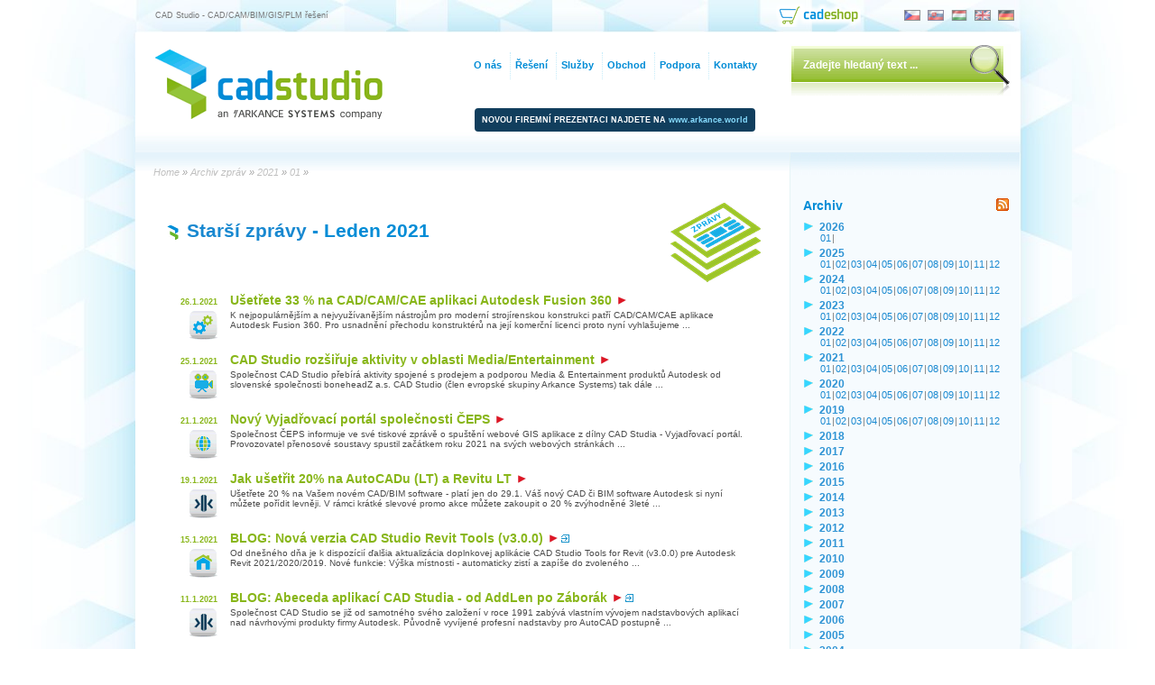

--- FILE ---
content_type: text/html
request_url: https://www.cadstudio.cz/zpravy/2021/01/
body_size: 36241
content:

<!DOCTYPE html PUBLIC "-//W3C//DTD XHTML 1.0 Transitional//EN" 
        "http://www.w3.org/TR/xhtml1/DTD/xhtml1-transitional.dtd"> 
<html xmlns="http://www.w3.org/1999/xhtml" xml:lang="cs" lang="cs">
 <head>
  <title>CAD Studio - starší zprávy  - Leden 2021 </title>
  <meta http-equiv="Content-Type" content="text/html; charset=windows-1250"/>
<!--  <link rel="alternate" type="application/rss+xml" title="CAD Studio RSS" href="https://www.cadstudio.cz/rss/" /> -->
  <base href="https://www.cadstudio.cz/" />

  <link rel="stylesheet" media="screen,projection,tv" href="/_sys_/css/styly.css" type="text/css" />
<!--<link rel="stylesheet" media="handheld,tty,aural,braille" href="/_sys_/css/styly_mobile.css" type="text/css" />-->
  <link rel="stylesheet" media="print" href="/_sys_/css/styly_print.css" type="text/css" />
  <link rel="stylesheet" href="/_sys_/css/jquery-ui-1.8.21.custom.css" type="text/css" media="all" /><!--1.8.21-->
  <script src="https://ajax.googleapis.com/ajax/libs/jquery/1.8.3/jquery.min.js" type="text/javascript"></script><!--1.7.2-->
  <script src="https://ajax.googleapis.com/ajax/libs/jqueryui/1.9.2/jquery-ui.min.js" type="text/javascript"></script><!--1.8.23-->
  <link rel="search" href="//www.cadstudio.cz/os7.xml" title="Hledat na CADstudio.cz" type="application/opensearchdescription+xml" />
  <meta name="Author" content="CAD Studio s.r.o. - www.cadstudio.cz" />
  <meta name="viewport" content="width=device-width,initial-scale=1" />
  <!--<meta name="ROBOTS" content="INDEX,NOODP" />-->
  <meta name="netinsert" content="0.0.1.3.2.2.1" />
  <meta name="msapplication-TileImage" content="/_sys_/img/page/cadstudio144.png" />
<!-- Google Tag Manager -->
<script>(function(w,d,s,l,i){w[l]=w[l]||[];w[l].push({'gtm.start':
new Date().getTime(),event:'gtm.js'});var f=d.getElementsByTagName(s)[0],
j=d.createElement(s),dl=l!='dataLayer'?'&l='+l:'';j.async=true;j.src=
'https://www.googletagmanager.com/gtm.js?id='+i+dl;f.parentNode.insertBefore(j,f);
})(window,document,'script','dataLayer','GTM-KB8W78K');</script>
<!-- End Google Tag Manager -->
<!-- Facebook Pixel Code -->
<script>
  !function(f,b,e,v,n,t,s)
  {if(f.fbq)return;n=f.fbq=function(){n.callMethod?
  n.callMethod.apply(n,arguments):n.queue.push(arguments)};
  if(!f._fbq)f._fbq=n;n.push=n;n.loaded=!0;n.version='2.0';
  n.queue=[];t=b.createElement(e);t.async=!0;
  t.src=v;s=b.getElementsByTagName(e)[0];
  s.parentNode.insertBefore(t,s)}(window, document,'script',
  'https://connect.facebook.net/en_US/fbevents.js');
  fbq('init', '237321209935296');
  fbq('track', 'PageView');
</script>
<noscript><img height="1" width="1" style="display:none"
  src="https://www.facebook.com/tr?id=237321209935296&ev=PageView&noscript=1"
/></noscript>
<!-- End Facebook Pixel Code -->
  </head>
  <body>
  <script type="text/javascript" src="/_sys_/js/script.js"></script>
<!-- Google Tag Manager (noscript) -->
<noscript><iframe src="https://www.googletagmanager.com/ns.html?id=GTM-KB8W78K"
height="0" width="0" style="display:none;visibility:hidden"></iframe></noscript>
<!-- End Google Tag Manager (noscript) -->
  <div id="toprow">
   <div id="claim">CAD Studio - CAD/CAM/BIM/GIS/PLM řešení</div>
   <div id="langs">
     <a href="/" onclick="window.location='/?lang=cz';return false;"><img src="/_sys_/img/page/cz1.gif" alt="Česky" title="Česky" /></a>
     <a href="https://www.cadstudio.sk" onclick="window.location='https://www.cadstudio.sk';return false;"><img src="/_sys_/img/page/sk1.gif" alt="Slovensky" title="Slovensky"  /></a>
     <a href="https://cads.hu" onclick="window.location='https://cads.hu';return false;"><img src="/_sys_/img/page/hu1.gif" alt="Magyar" title="Magyar" /></a>
     <a href="/en/" onclick="window.location='/en/?lang=en';return false;"><img src="/_sys_/img/page/en1.gif" alt="English" title="English" /></a>
     <a href="/de/" onclick="window.location='/de/?lang=de';return false;"><img src="/_sys_/img/page/de1.gif" alt="Deutsch" title="Deutsch" /></a>
   </div>
   <div id="cadshop">
     <a href="https://shop.cadstudio.cz" target="_blank"><img src="/_sys_/img/page/cadeshop94.png" alt="CAD eShop" title="CAD eShop" /></a>
   </div>
  </div>

    <div id="All">
      <div id="top">
        <div id="Logo">
          <a href="/" title="CAD Studio"><img src="/_sys_/img/page/cs2logo2.gif" alt="CAD Studio s.r.o. logo" title="CAD Studio s.r.o. (součást Arkance Systems) - Autodesk Platinum Partner" width="252" height="78" /></a>
        </div>
		<div style="margin:84px 20px 0 102px;float:left;color:white;x:#036;font-weight:bold;font-size:7pt;background-color:#113e5d;padding:8px;border-radius:4px">
		NOVOU FIREMNÍ PREZENTACI NAJDETE NA <a href="https://arkance.world" style="color:#8df">www.arkance.world</a>
		</div>
      </div>

      <div id="middle">

<div id="rbgfix">
<div id="path" vocab="https://schema.org/" typeof="BreadcrumbList"><span property="itemListElement" typeof="ListItem"><a property="item" typeof="WebPage" href="/"><span property="name">Home</span></a><meta property="position" content="undefined"> » </span><span property="itemListElement" typeof="ListItem"><a property="item" typeof="WebPage" href="/zpravy/"><span property="name">Archiv zpráv</span></a><meta property="position" content="NaN"> » </span><span property="itemListElement" typeof="ListItem"><a property="item" typeof="WebPage" href="/zpravy/2021/"><span property="name">2021</span></a><meta property="position" content="NaN"> » </span><span property="itemListElement" typeof="ListItem"><a property="item" typeof="WebPage" href="/zpravy/2021/01/"><span property="name">01</span></a><meta property="position" content="NaN"> » </span></div>


<div id="left">

<!-- ASP, db na začátek, redirect -->
<br/>
<div id="def3" style="margin-top:24px">
	<div class="gray full">
	<img src="/_sys_/img/page/archiv.gif" class="flright" alt="Zprávy - archiv"/>
	<h2><a href="/zpravy/">Starší zprávy</a>  - Leden 2021</h2>


	<div class="zprlist" style="margin:2px 4px 0 0;clear:both">
     <div class="zprlistleft" style="float:left;width:9%;text-align:right;margin:4px 14px 2px 0px; padding-top:5px">
	  <div class="adate">26.1.2021</div>
	  <!--<div style="margin-top:6px" class="acat">[MFG]</div>-->
	  <div style="margin-top:5px" class="acat"><img src="/_sys_/img/page/iMFG.gif" alt="MFG" title="MFG"/></div>
	 </div>
	 <div class="dochl1" style="width:auto;">
      <h2 class="art"><a class="dochl1" href="/usetrete-33-na-cad-cam-cae-aplikaci-autodesk-fusion-360-art3658">Ušetřete 33 % na CAD/CAM/CAE aplikaci Autodesk Fusion 360 <img src="/_sys_/img/page/sip6.gif" height="12" style="vertical-align:middle" alt="více" /></a></h2>
      <div style="font-weight:normal;margin-top:3px;padding-right:2px" class="perex">K nejpopulárnějším a nejvyužívanějším nástrojům pro moderní strojírenskou konstrukci patří CAD/CAM/CAE aplikace Autodesk Fusion 360. Pro usnadnění přechodu konstruktérů na její komerční licenci proto nyní vyhlašujeme ...</div>
     </div>
	</div>

	<div class="zprlist" style="margin:2px 4px 0 0;clear:both">
     <div class="zprlistleft" style="float:left;width:9%;text-align:right;margin:4px 14px 2px 0px; padding-top:5px">
	  <div class="adate">25.1.2021</div>
	  <!--<div style="margin-top:6px" class="acat">[MM]</div>-->
	  <div style="margin-top:5px" class="acat"><img src="/_sys_/img/page/iMM.gif" alt="MM" title="MM"/></div>
	 </div>
	 <div class="dochl1" style="width:auto;">
      <h2 class="art"><a class="dochl1" href="/cad-studio-rozsiruje-aktivity-v-oblasti-media-entertainment-art3664">CAD Studio rozšiřuje aktivity v oblasti Media/Entertainment <img src="/_sys_/img/page/sip6.gif" height="12" style="vertical-align:middle" alt="více" /></a></h2>
      <div style="font-weight:normal;margin-top:3px;padding-right:2px" class="perex">Společnost CAD Studio přebírá aktivity spojené s prodejem a podporou Media & Entertainment produktů Autodesk od slovenské společnosti boneheadZ a.s.


CAD Studio (člen evropské skupiny Arkance Systems) tak dále ...</div>
     </div>
	</div>

	<div class="zprlist" style="margin:2px 4px 0 0;clear:both">
     <div class="zprlistleft" style="float:left;width:9%;text-align:right;margin:4px 14px 2px 0px; padding-top:5px">
	  <div class="adate">21.1.2021</div>
	  <!--<div style="margin-top:6px" class="acat">[GIS]</div>-->
	  <div style="margin-top:5px" class="acat"><img src="/_sys_/img/page/iGIS.gif" alt="GIS" title="GIS"/></div>
	 </div>
	 <div class="dochl1" style="width:auto;">
      <h2 class="art"><a class="dochl1" href="/novy-vyjadrovaci-portal-spolecnosti-ceps-art3662">Nový Vyjadřovací portál společnosti ČEPS <img src="/_sys_/img/page/sip6.gif" height="12" style="vertical-align:middle" alt="více" /></a></h2>
      <div style="font-weight:normal;margin-top:3px;padding-right:2px" class="perex">Společnost ČEPS informuje ve své tiskové zprávě o spuštění webové GIS aplikace z dílny CAD Studia - Vyjadřovací portál.


Provozovatel přenosové soustavy spustil začátkem roku 2021 na svých webových stránkách ...</div>
     </div>
	</div>

	<div class="zprlist" style="margin:2px 4px 0 0;clear:both">
     <div class="zprlistleft" style="float:left;width:9%;text-align:right;margin:4px 14px 2px 0px; padding-top:5px">
	  <div class="adate">19.1.2021</div>
	  <!--<div style="margin-top:6px" class="acat">[CAD]</div>-->
	  <div style="margin-top:5px" class="acat"><img src="/_sys_/img/page/iCAD.gif" alt="CAD" title="CAD"/></div>
	 </div>
	 <div class="dochl1" style="width:auto;">
      <h2 class="art"><a class="dochl1" href="/jak-usetrit-20-na-autocadu-lt-a-revitu-lt-art3661">Jak ušetřit 20% na AutoCADu (LT) a Revitu LT <img src="/_sys_/img/page/sip6.gif" height="12" style="vertical-align:middle" alt="více" /></a></h2>
      <div style="font-weight:normal;margin-top:3px;padding-right:2px" class="perex">Ušetřete 20 % na Vašem novém CAD/BIM software - platí jen do 29.1.

Váš nový CAD či BIM software Autodesk si nyní můžete pořídit levněji. V rámci krátké slevové promo akce můžete zakoupit o 20 % zvýhodněné 3leté ...</div>
     </div>
	</div>

	<div class="zprlist" style="margin:2px 4px 0 0;clear:both">
     <div class="zprlistleft" style="float:left;width:9%;text-align:right;margin:4px 14px 2px 0px; padding-top:5px">
	  <div class="adate">15.1.2021</div>
	  <!--<div style="margin-top:6px" class="acat">[AEC]</div>-->
	  <div style="margin-top:5px" class="acat"><img src="/_sys_/img/page/iAEC.gif" alt="AEC" title="AEC"/></div>
	 </div>
	 <div class="dochl1" style="width:auto;">
      <h2 class="art"><a class="dochl1 ex" href="https://www.nazdi.cz/2021/01/nova-verzia-cad-studio-revit-tools-v300.html" target='_blank'>BLOG: Nová verzia CAD Studio Revit Tools (v3.0.0) <img src="/_sys_/img/page/sip6.gif" height="12" style="vertical-align:middle" alt="více" /></a></h2>
      <div style="font-weight:normal;margin-top:3px;padding-right:2px" class="perex">Od dnešného dňa je k dispozícií ďalšia aktualizácia doplnkovej aplikácie CAD Studio Tools for Revit (v3.0.0) pre Autodesk Revit 2021/2020/2019.
Nové funkcie: Výška místnosti - automaticky zistí a zapíše do zvoleného ...</div>
     </div>
	</div>

	<div class="zprlist" style="margin:2px 4px 0 0;clear:both">
     <div class="zprlistleft" style="float:left;width:9%;text-align:right;margin:4px 14px 2px 0px; padding-top:5px">
	  <div class="adate">11.1.2021</div>
	  <!--<div style="margin-top:6px" class="acat">[CAD]</div>-->
	  <div style="margin-top:5px" class="acat"><img src="/_sys_/img/page/iCAD.gif" alt="CAD" title="CAD"/></div>
	 </div>
	 <div class="dochl1" style="width:auto;">
      <h2 class="art"><a class="dochl1 ex" href="https://blog.cadstudio.cz/2021/01/abeceda-aplikaci-cad-studia-az-od.html" target='_blank'>BLOG: Abeceda aplikací CAD Studia - od AddLen po Záborák <img src="/_sys_/img/page/sip6.gif" height="12" style="vertical-align:middle" alt="více" /></a></h2>
      <div style="font-weight:normal;margin-top:3px;padding-right:2px" class="perex">Společnost CAD Studio se již od samotného svého založení v roce 1991 zabývá vlastním vývojem nadstavbových aplikací nad návrhovými produkty firmy Autodesk. Původně vyvíjené profesní nadstavby pro AutoCAD postupně ...</div>
     </div>
	</div>

	<div class="zprlist" style="margin:2px 4px 0 0;clear:both">
     <div class="zprlistleft" style="float:left;width:9%;text-align:right;margin:4px 14px 2px 0px; padding-top:5px">
	  <div class="adate">8.1.2021</div>
	  <!--<div style="margin-top:6px" class="acat">[MFG]</div>-->
	  <div style="margin-top:5px" class="acat"><img src="/_sys_/img/page/iMFG.gif" alt="MFG" title="MFG"/></div>
	 </div>
	 <div class="dochl1" style="width:auto;">
      <h2 class="art"><a class="dochl1 ex" href="https://cam.cadstudio.cz/2021/01/07/vychazi-aktualizace-powermill-2021-1/" target='_blank'>CAM: Novinky v Autodesk PowerMill 2021.1 <img src="/_sys_/img/page/sip6.gif" height="12" style="vertical-align:middle" alt="více" /></a></h2>
      <div style="font-weight:normal;margin-top:3px;padding-right:2px" class="perex">Koncem roku 2020 vydal Autodesk velkou aktualizaci CAM systému PowerMill 2021.1. Kromě zrychlení a vylepšení stávajících funkcí pro obrábění byly přidány i funkce zcela nové. V našem blogu na cam.cadstudio.cz najdete ...</div>
     </div>
	</div>

	<div class="zprlist" style="margin:2px 4px 0 0;clear:both">
     <div class="zprlistleft" style="float:left;width:9%;text-align:right;margin:4px 14px 2px 0px; padding-top:5px">
	  <div class="adate">5.1.2021</div>
	  <!--<div style="margin-top:6px" class="acat">[GIS]</div>-->
	  <div style="margin-top:5px" class="acat"><img src="/_sys_/img/page/iGIS.gif" alt="GIS" title="GIS"/></div>
	 </div>
	 <div class="dochl1" style="width:auto;">
      <h2 class="art"><a class="dochl1" href="/facility-management-clenstvi-v-ifma-art3656">Facility Management - členství v IFMA <img src="/_sys_/img/page/sip6.gif" height="12" style="vertical-align:middle" alt="více" /></a></h2>
      <div style="font-weight:normal;margin-top:3px;padding-right:2px" class="perex">Obor facility managementu má po celém světě mnoho různých definicí. Všechny ale více či méně vycházejí z původní definice asociace IFMA, která říká, že facility management je metoda, jak v organizacích sladit pracovní ...</div>
     </div>
	</div>


	 <div class="zprlistcurr" style="height:38px;margin-top:28px">
       <span class="glink" style="float:left"><b><a href="/"><img src="/_sys_/img/page/larrow.gif" height="12" style="vertical-align:baseline" alt="Go" /> Aktuální zprávy</a></b></span>

     </div>
</div> <!-- table -->
</div>

</div>
 <div id="right">
 <div style="margin:40px 0 40px -2px">
 <h3><span style="float:right"><a href="https://www.cadstudio.cz/rss/" class="nou" target="_blank"><img src="/_sys_/img/page/rss.gif" alt="RSS kanál" title="RSS kanál - novinky CAD Studia" width="14" height="14" /></a></span>
 Archiv</h3>
 <ul>
 <li><b><a href='/zpravy/2026/'>2026</a></b><div style='font-size:8.5pt;padding:0;margin:0;color:gray'><a style='padding:1px' href='/zpravy/2026/01/'>01</a>|</div></li><li><b><a href='/zpravy/2025/'>2025</a></b><div style='font-size:8.5pt;padding:0;margin:0;color:gray'><a style='padding:1px' href='/zpravy/2025/01/'>01</a>|<a style='padding:1px' href='/zpravy/2025/02/'>02</a>|<a style='padding:1px' href='/zpravy/2025/03/'>03</a>|<a style='padding:1px' href='/zpravy/2025/04/'>04</a>|<a style='padding:1px' href='/zpravy/2025/05/'>05</a>|<a style='padding:1px' href='/zpravy/2025/06/'>06</a>|<a style='padding:1px' href='/zpravy/2025/07/'>07</a>|<a style='padding:1px' href='/zpravy/2025/08/'>08</a>|<a style='padding:1px' href='/zpravy/2025/09/'>09</a>|<a style='padding:1px' href='/zpravy/2025/10/'>10</a>|<a style='padding:1px' href='/zpravy/2025/11/'>11</a>|<a style='padding:1px' href='/zpravy/2025/12/'>12</a></div></li><li><b><a href='/zpravy/2024/'>2024</a></b><div style='font-size:8.5pt;padding:0;margin:0;color:gray'><a style='padding:1px' href='/zpravy/2024/01/'>01</a>|<a style='padding:1px' href='/zpravy/2024/02/'>02</a>|<a style='padding:1px' href='/zpravy/2024/03/'>03</a>|<a style='padding:1px' href='/zpravy/2024/04/'>04</a>|<a style='padding:1px' href='/zpravy/2024/05/'>05</a>|<a style='padding:1px' href='/zpravy/2024/06/'>06</a>|<a style='padding:1px' href='/zpravy/2024/07/'>07</a>|<a style='padding:1px' href='/zpravy/2024/08/'>08</a>|<a style='padding:1px' href='/zpravy/2024/09/'>09</a>|<a style='padding:1px' href='/zpravy/2024/10/'>10</a>|<a style='padding:1px' href='/zpravy/2024/11/'>11</a>|<a style='padding:1px' href='/zpravy/2024/12/'>12</a></div></li><li><b><a href='/zpravy/2023/'>2023</a></b><div style='font-size:8.5pt;padding:0;margin:0;color:gray'><a style='padding:1px' href='/zpravy/2023/01/'>01</a>|<a style='padding:1px' href='/zpravy/2023/02/'>02</a>|<a style='padding:1px' href='/zpravy/2023/03/'>03</a>|<a style='padding:1px' href='/zpravy/2023/04/'>04</a>|<a style='padding:1px' href='/zpravy/2023/05/'>05</a>|<a style='padding:1px' href='/zpravy/2023/06/'>06</a>|<a style='padding:1px' href='/zpravy/2023/07/'>07</a>|<a style='padding:1px' href='/zpravy/2023/08/'>08</a>|<a style='padding:1px' href='/zpravy/2023/09/'>09</a>|<a style='padding:1px' href='/zpravy/2023/10/'>10</a>|<a style='padding:1px' href='/zpravy/2023/11/'>11</a>|<a style='padding:1px' href='/zpravy/2023/12/'>12</a></div></li><li><b><a href='/zpravy/2022/'>2022</a></b><div style='font-size:8.5pt;padding:0;margin:0;color:gray'><a style='padding:1px' href='/zpravy/2022/01/'>01</a>|<a style='padding:1px' href='/zpravy/2022/02/'>02</a>|<a style='padding:1px' href='/zpravy/2022/03/'>03</a>|<a style='padding:1px' href='/zpravy/2022/04/'>04</a>|<a style='padding:1px' href='/zpravy/2022/05/'>05</a>|<a style='padding:1px' href='/zpravy/2022/06/'>06</a>|<a style='padding:1px' href='/zpravy/2022/07/'>07</a>|<a style='padding:1px' href='/zpravy/2022/08/'>08</a>|<a style='padding:1px' href='/zpravy/2022/09/'>09</a>|<a style='padding:1px' href='/zpravy/2022/10/'>10</a>|<a style='padding:1px' href='/zpravy/2022/11/'>11</a>|<a style='padding:1px' href='/zpravy/2022/12/'>12</a></div></li><li><b><a href='/zpravy/2021/'>2021</a></b><div style='font-size:8.5pt;padding:0;margin:0;color:gray'><a style='padding:1px' href='/zpravy/2021/01/'>01</a>|<a style='padding:1px' href='/zpravy/2021/02/'>02</a>|<a style='padding:1px' href='/zpravy/2021/03/'>03</a>|<a style='padding:1px' href='/zpravy/2021/04/'>04</a>|<a style='padding:1px' href='/zpravy/2021/05/'>05</a>|<a style='padding:1px' href='/zpravy/2021/06/'>06</a>|<a style='padding:1px' href='/zpravy/2021/07/'>07</a>|<a style='padding:1px' href='/zpravy/2021/08/'>08</a>|<a style='padding:1px' href='/zpravy/2021/09/'>09</a>|<a style='padding:1px' href='/zpravy/2021/10/'>10</a>|<a style='padding:1px' href='/zpravy/2021/11/'>11</a>|<a style='padding:1px' href='/zpravy/2021/12/'>12</a></div></li><li><b><a href='/zpravy/2020/'>2020</a></b><div style='font-size:8.5pt;padding:0;margin:0;color:gray'><a style='padding:1px' href='/zpravy/2020/01/'>01</a>|<a style='padding:1px' href='/zpravy/2020/02/'>02</a>|<a style='padding:1px' href='/zpravy/2020/03/'>03</a>|<a style='padding:1px' href='/zpravy/2020/04/'>04</a>|<a style='padding:1px' href='/zpravy/2020/05/'>05</a>|<a style='padding:1px' href='/zpravy/2020/06/'>06</a>|<a style='padding:1px' href='/zpravy/2020/07/'>07</a>|<a style='padding:1px' href='/zpravy/2020/08/'>08</a>|<a style='padding:1px' href='/zpravy/2020/09/'>09</a>|<a style='padding:1px' href='/zpravy/2020/10/'>10</a>|<a style='padding:1px' href='/zpravy/2020/11/'>11</a>|<a style='padding:1px' href='/zpravy/2020/12/'>12</a></div></li><li><b><a href='/zpravy/2019/'>2019</a></b><div style='font-size:8.5pt;padding:0;margin:0;color:gray'><a style='padding:1px' href='/zpravy/2019/01/'>01</a>|<a style='padding:1px' href='/zpravy/2019/02/'>02</a>|<a style='padding:1px' href='/zpravy/2019/03/'>03</a>|<a style='padding:1px' href='/zpravy/2019/04/'>04</a>|<a style='padding:1px' href='/zpravy/2019/05/'>05</a>|<a style='padding:1px' href='/zpravy/2019/06/'>06</a>|<a style='padding:1px' href='/zpravy/2019/07/'>07</a>|<a style='padding:1px' href='/zpravy/2019/08/'>08</a>|<a style='padding:1px' href='/zpravy/2019/09/'>09</a>|<a style='padding:1px' href='/zpravy/2019/10/'>10</a>|<a style='padding:1px' href='/zpravy/2019/11/'>11</a>|<a style='padding:1px' href='/zpravy/2019/12/'>12</a></div></li><li><b><a href='/zpravy/2018/'>2018</a></b></li><li><b><a href='/zpravy/2017/'>2017</a></b></li><li><b><a href='/zpravy/2016/'>2016</a></b></li><li><b><a href='/zpravy/2015/'>2015</a></b></li><li><b><a href='/zpravy/2014/'>2014</a></b></li><li><b><a href='/zpravy/2013/'>2013</a></b></li><li><b><a href='/zpravy/2012/'>2012</a></b></li><li><b><a href='/zpravy/2011/'>2011</a></b></li><li><b><a href='/zpravy/2010/'>2010</a></b></li><li><b><a href='/zpravy/2009/'>2009</a></b></li><li><b><a href='/zpravy/2008/'>2008</a></b></li><li><b><a href='/zpravy/2007/'>2007</a></b></li><li><b><a href='/zpravy/2006/'>2006</a></b></li><li><b><a href='/zpravy/2005/'>2005</a></b></li><li><b><a href='/zpravy/2004/'>2004</a></b></li><li><b><a href='/zpravy/2003/'>2003</a></b></li><li><b><a href='/zpravy/2002/'>2002</a></b></li>
 </ul>
 <br/>
 <ul>
 <li><a href="/facebook.asp">Sociální sítě</a></li>
 </ul>
 </div>
 
	 
<p>&nbsp;</p>
<div class="buttons">
<a href="http://www.cadforum.cz" class="button" target="_blank"><img alt="CAD diskusní fórum, přes 10.000 tipů a triků" height="31" width="88" src="/img/cadforum88.gif" vspace="4" /></a>
</div>
</div> 
<div id="homefoot">

</div> <!-- id="right" -->
</div> <!-- rbgfix -->

<div id="MenuBoxxx">
  <div id="Menu">
    <div id="Menu2">
          <div id="mb0" class="menuBar">
          <!--  <span class="menuButton">-->
              <h2 class="menuButton"><a class="menuButton" style="border-left:none" id="xxxmb2" href="/company.asp" onmouseover="buttonMouseover(event, 'sm2');" title="Profil firmy, tisk, výstavy">O nás</a></h2>
          <!--  </span>
            <span class="menuButton">-->
              <h2 class="menuButton"><a class="menuButton" id="xxxmb3" href="/solutions.asp" onmouseover="buttonMouseover(event, 'sm3a');" title="Nabízená řešení a produkty">Řešení</a></h2>
           <!-- </span>
            <span class="menuButton"> -->
              <h2 class="menuButton"><a class="menuButton" id="xxxmb3b" href="/services.asp" onmouseover="buttonMouseover(event, 'sm3b');" title="Poskytované služby">Služby</a></h2>
           <!-- </span>
            <span class="menuButton">-->
              <h2 class="menuButton"><a class="menuButton" id="xxxmb31" href="/obchod" onmouseover="buttonMouseover(event, 'sm31');" title="Ceny, eShop, financování">Obchod</a></h2>
           <!-- </span>
            <span class="menuButton">-->
              <h2 class="menuButton"><a class="menuButton" id="xxxmb1" href="/support.asp" onmouseover="buttonMouseover(event, 'sm1');" title="Technická podpora, download">Podpora</a></h2>
           <!-- </span>
            <span class="menuButton">-->
              <h2 class="menuButton"><a class="menuButton" id="xxxmb4" href="/contact.asp" onmouseover="buttonMouseover(event, 'sm4');" title="Kontakty a adresy">Kontakty</a></h2>
           <!-- </span>-->
          </div>
          <div id="sm1" class="menu" onmouseover="menuMouseover(event)">
            <a class="menuItem" href="https://helpdesk.cadstudio.cz" target="_blank">Helpdesk (VIP)</a>
            <a class="menuItem" href="/download">Download</a>
            <a class="menuItem" href="/support.asp">Technická podpora</a>
            <a class="menuItem" href="/csplus.asp">CS+ bonus</a>
            <a class="menuItem" href="/webinare">Webináře</a>
            <a class="menuItem" href="/cadnews">Bulletin CAD-NEWS</a>
            <a class="menuItem" href="https://www.cadforum.cz" target="_blank">CADfórum - tipy a triky</a>
            <a class="menuItem" href="https://www.bimfo.cz" target="_blank">Portál BIMfo.cz</a>
            <a class="menuItem" href="https://f360.cz" target="_blank">Portál F360.cz</a>
            <a class="menuItem" href="http://www.cadwiki.cz" target="_blank">CAD wiki</a>
          </div>
          <div id="sm2" class="menu" onmouseover="menuMouseover(event)">
            <a class="menuItem" href="/company.asp">Firemní profil</a>
            <!--<a class="menuItem" href="/faq.asp" rel="nofollow">Vznik CAD Studia</a>-->
            <a class="menuItem" href="/proc_my.asp">Proč nakupovat u nás?</a>
            <a class="menuItem" href="/reference.asp">Reference</a>
            <a class="menuItem" href="/press">Tiskové informace</a>
            <a class="menuItem" href="/seminare.asp">Výstavy a semináře</a>
            <!--<a class="menuItem" href="/naslouchamevam.asp">Nasloucháme Vám</a>-->
            <a class="menuItem" href="http://cadstudio.jobs.cz/">Kariéra, volná místa</a>
            <a class="menuItem" style="border-top:1px dotted white" href="http://blog.cadstudio.cz" target="_blank">Blog CAD Studio</a>
            <a class="menuItem" href="https://www.nazdi.cz" target="_blank">Blog "Na zdi" (BIM)</a>
            <a class="menuItem" href="https://www.civil3d.cz" target="_blank">Blog Civil3D</a>
            <a class="menuItem" href="https://www.inventorguru.cz" target="_blank">Blog Inventor guru</a>
            <a class="menuItem" href="https://www.gisforum.cz" target="_blank">Blog GISfórum</a>
            <!--<a class="menuItem" href="http://www.plmguru.cz" target="_blank">Blog PLM guru</a>-->
            <a class="menuItem" href="https://www.facebook.com/ArkanceCZ" target="_blank">CAD Studio @ Facebook</a>
            <a class="menuItem" href="https://www.youtube.com/@ArkanceSytemsCZ" target="_blank">CAD Studio @ YouTube</a>
            <a class="menuItem" href="https://twitter.com/ArkanceCZ" target="_blank">CAD Studio @ Twitter</a>
	    <a class="menuItem" href="https://www.linkedin.com/company/arkance/" target="_blank">CAD Studio @ LinkedIn</a>
            <!--<a class="menuItem" onmouseover="menuItemMouseover(event, 'sm35');"><span class='menuItemArrow'>&#9654;</span> Partnerské weby</a>-->
          </div>
          <div id="sm3a" class="menu">
            <a class="menuItem" href="/produkty.asp">Produkty</a>
            <a class="menuItem" onmouseover="menuItemMouseover(event, 'sm3a5');"><span class='menuItemArrow'>&#9654;</span> CAD/CAM pro strojírenství</a>
            <a class="menuItem" onmouseover="menuItemMouseover(event, 'sm3b5');"><span class='menuItemArrow'>&#9654;</span> CAD/BIM pro stavebnictví</a>
            <a class="menuItem" onmouseover="menuItemMouseover(event, 'sm3c5');"><span class='menuItemArrow'>&#9654;</span> GIS/FM a aplikační řešení</a>
            <a class="menuItem" onmouseover="menuItemMouseover(event, 'sm3d5');"><span class='menuItemArrow'>&#9654;</span> Obecný CAD, média a hardware</a>
          </div>
          <div id="sm3b" class="menu">
            <a class="menuItem" href="/cad-sluzby.asp">CAD služby</a>
            <a class="menuItem" href="/bim-implementace.asp">BIM implementace</a>
            <a class="menuItem" href="/skoleni">Školení</a>
            <a class="menuItem" href="/develop.asp">Zakázkový vývoj</a>
            <!--<a class="menuItem" href="/localize.asp">Lokalizace</a>-->
          </div>
          <div id="sm4" class="menu">
            <a class="menuItem" href="/contact.asp">Kontaktujte nás</a>
            <a class="menuItem" href="/naslouchamevam.asp">Nasloucháme Vám</a>
            <a class="menuItem" href="/cad-links.asp">Další CAD weby</a>
            <a class="menuItem" style="border-top:1px dotted white" href="/tag/">Vyhledat text</a>
            <a class="menuItem" href="/zpravy/">Archiv zpráv</a>
            <a class="menuItem" href="/sitemap.asp">Mapa webu</a>
            <!--<a class="menuItem" href="/rss/">RSS kanál - XML</a>-->
          </div>
          <div id="sm31" class="menu">
<script type="text/javascript">
<!--
document.write('<a class="menuItem" href="https://shop.cadstudio.cz" target="_blank">CAD Shop - ceny</a>');
//document.write('<a class="menuItem" style="border-top:1px dotted white" href="/cenik.asp">Ceny - podmínky</a>');
document.write('<a class="menuItem" style="border-top:1px dotted white" href="/promo.asp">Mimořádné nabídky</a>');
document.write('<a class="menuItem" href="/proc_my.asp">Proč nakupovat u nás</a>');
document.write('<a class="menuItem" href="/e-offer.asp">Zašlete nám poptávku</a>');
//document.write('<a class="menuItem" href="/financovani.asp">Financování</a>');
document.write('<a class="menuItem" href="/dotace.asp">Dotace EU</a>');
document.write('<a class="menuItem" href="/reference.asp">Reference</a>');
// -->
</script>

			<a class="menuItem" style="border-top:1px dotted white" href="/pronajem">Pronájmy licencí - subscription</a>
			<a class="menuItem" href="/edu">Školní/výukové produkty</a>
			<a class="menuItem" href="/democd.asp">Demo CD</a>
			<a class="menuItem" href="/seminare.asp">Semináře a prezentace</a>
          </div>

          <div id="sm3a5" class="menu">
            <a class="menuItem" href="/mcad">MFG - řešení pro strojírenství</a>
            <a class="menuItem" href="http://cam.cadstudio.cz">CAM - řešení pro výrobu</a>
            <a class="menuItem" style="border-top:1px dotted white" href="/digitalni-prototypy.asp">Digitální prototypy</a>
            <a class="menuItem" href="/cam">CAM produkty Autodesk</a>
            <a class="menuItem" href="http://cam.cadstudio.cz/cimco/">CAM produkty CIMCO</a>
            <a class="menuItem" style="border-top:1px dotted white" href="/productdesign">Product Design Collection</a>
            <a class="menuItem" href="/inventor">Autodesk Inventor</a>
            <a class="menuItem" href="/fusion360">Autodesk Fusion 360</a>
            <a class="menuItem" href="/simulation">Simulation</a>
<!--            <a class="menuItem" href="/acade">AutoCAD Electrical</a>-->
            <a class="menuItem" href="/vault">Autodesk Vault (PDM)</a>
            <a class="menuItem" href="/plm">Fusion Lifecycle (PLM)</a>
          </div>
          <div id="sm3b5" class="menu">
            <a class="menuItem" href="/aec">AEC - stavebnictví a architektura</a>
            <a class="menuItem" href="/isd">ISD - mapování a infrastruktura</a>
            <a class="menuItem" style="border-top:1px dotted white" href="/bim">BIM - informační model budovy</a>
            <a class="menuItem" style="border-top:1px dotted white" href="/aeccollection">Autodesk AEC Collection</a>
            <a class="menuItem"  href="/revit">Autodesk Revit</a>
            <a class="menuItem" href="/civil3d">Autodesk Civil 3D</a>
            <a class="menuItem" href="/plant3d">AutoCAD Plant 3D</a>
            <a class="menuItem" href="/bim360">BIM 360</a>
          </div>
          <div id="sm3c5" class="menu">
            <a class="menuItem" href="/gis">Geografické informační systémy (GIS)</a>
            <a class="menuItem" href="/twigis">twiGIS</a>
            <a class="menuItem" href="/gis/vyjadrovaci-portal.asp">Vyjadřovací portál</a>
            <a class="menuItem" href="/fm">FM/CAFM - správa majetku</a>
            <a class="menuItem" href="/gis/katastr-nemovitosti.asp">Katastr nemovitostí</a>
            <a class="menuItem" href="/is">Podnikové informační systémy</a>
            <a class="menuItem" href="/edm">EDM/PDM/PLM - správa dokumentů</a>
            <a class="menuItem" style="border-top:1px dotted white" href="/gis.asp">GIS aplikace Autodesk</a>
            <a class="menuItem" href="/gis/oborove-modely.asp">Oborové modely Geospatial</a>
            <a class="menuItem" href="/develop.asp">Vývoj CAD aplikací</a>
          </div>

          <div id="sm3d5" class="menu">
            <a class="menuItem" href="/media" >Média a design</a>
            <a class="menuItem" href="/autodesk">Autodesk aplikace</a>
<!--            <a class="menuItem" href="/autodesk-multimedia.asp" >Multimédia a animace</a>-->
<!--            <a class="menuItem" href="/cad-nads.asp">CAD nadstavby a utility</a>-->
            <a class="menuItem" href="/develop.asp">Vlastní vývoj</a>
            <a class="menuItem" style="border-top:1px dotted white" href="/collections">Autodesk Industry Collections</a>
            <a class="menuItem" href="/autocad">AutoCAD</a>
            <a class="menuItem" href="/autocadlt">AutoCAD LT</a>
            <a class="menuItem" href="/autodesk360">Autodesk 360</a>
            <a class="menuItem" href="/3dsmax">3ds Max</a>
			<a class="menuItem" style="border-top:1px dotted white" href="/it">IT řešení, software/hardware</a>

<!--			<a class="menuItem" href="/cad-hw.asp">CAD hardware</a>-->
<!--			<a class="menuItem" href="/designjet.asp">HP Designjet</a>-->
<!--			<a class="menuItem" href="/prod/3dmouse.asp">3D myši</a>-->
          </div>

    </div>
  </div>
</div>

<div id="searchbox">
    <form action="/search.asp" method="get">
      <input name="q" maxlength="50" class="text" value="Zadejte hledaný text ..." title="Zadejte hledaný text (slova)" onclick="this.form.q.focus();this.form.q.select();if (this.form.q.value=='Zadejte hledaný text ...')this.form.q.value='';" />
      <input type="image" name="submit" src="/img/nic.gif" style="width:32px; height:32px" align="middle" alt="Vyhledat text" title="Vyhledat text" onsubmit="this.submit();return false;" />
    </form>
</div>



</div><!-- id="middle" -->
</div><!-- id="all" -->

<div id="End">
 <div id="Social" itemscope itemtype="http://schema.org/Organization">
 <link itemprop="url" href="https://www.cadstudio.cz"/>
 <link itemprop="logo" href="https://www.cadstudio.cz/_sys_/img/page/cadstudio_vertical.png"/>
 <div style="display:none" itemprop="contactPoint" itemscope itemtype="http://schema.org/ContactPoint">
   <meta itemprop="telephone" content="+420-910-970-111"/>
   <meta itemprop="contactType" content="customer service"/>
 </div>
 <a href="https://www.facebook.com/ArkanceCZ" itemprop="sameAs" target="_blank"><img src="/_sys_/img/page/facebook-16.png" alt="Facebook" title="Facebook" /></a>
 <a href="https://twitter.com/ArkanceCZ" itemprop="sameAs" target="_blank"><img src="/_sys_/img/page/twitter-16.png" alt="Twitter" title="Twitter" /></a>
 <a href="https://www.youtube.com/@ArkanceSystemsCZ" itemprop="sameAs" target="_blank"><img src="/_sys_/img/page/youtube-16.png" alt="YouTube" title="YouTube" /></a>
 <a href="https://www.linkedin.com/company/arkance/" itemprop="sameAs" target="_blank"><img src="/_sys_/img/page/linkedin-16.png" alt="LinkedIn" title="LinkedIn" /></a>
 <span style="display:none">
 <a href="https://www.pinterest.com/cadstudio/" itemprop="sameAs">Pinterest</a>
 <a href="https://www.instagram.com/arkancecz/" itemprop="sameAs">Instagram</a>
 </span>
 </div>
  &copy; Copyright 2026 <a href="/"><span itempropt="name">CAD Studio s.r.o. (ARKANCE)</span></a> | <a href="/contact.asp" title="Obchodní a obsahový kontakt">kontakt</a> | <a href="mailto:webmaster@cadstudio.cz" title="Správce webu, navigace" >webmaster</a> | <a target="_blank" href="/privacy.asp" rel="nofollow" title="Prohlášení o ochraně dat">ochrana soukromí</a>
</div> <!-- id="end" -->


<!--Start of Tawk.to Script-->
<script type="text/javascript">
var Tawk_API=Tawk_API||{}, Tawk_LoadStart=new Date();
(function(){
var s1=document.createElement("script"),s0=document.getElementsByTagName("script")[0];
s1.async=true;
s1.charset='UTF-8';
s1.src='https://embed.tawk.to/579eed130ec984f54f80356f/default';
s1.setAttribute('crossorigin','*');
s0.parentNode.insertBefore(s1,s0);
})();
</script>
<!--End of Tawk.to Script-->

<script type="text/javascript">
  var _gaq = _gaq || [];
  _gaq.push(['_setAccount', 'UA-68572-4']);
  _gaq.push(['_trackPageview']);
  (function() {
    var ga = document.createElement('script'); ga.type = 'text/javascript'; ga.async = true;
    ga.src = ('https:' == document.location.protocol ? 'https://ssl' : 'http://www') + '.google-analytics.com/ga.js';
    var s = document.getElementsByTagName('script')[0]; s.parentNode.insertBefore(ga, s);
  })();
</script>

</body>
</html>